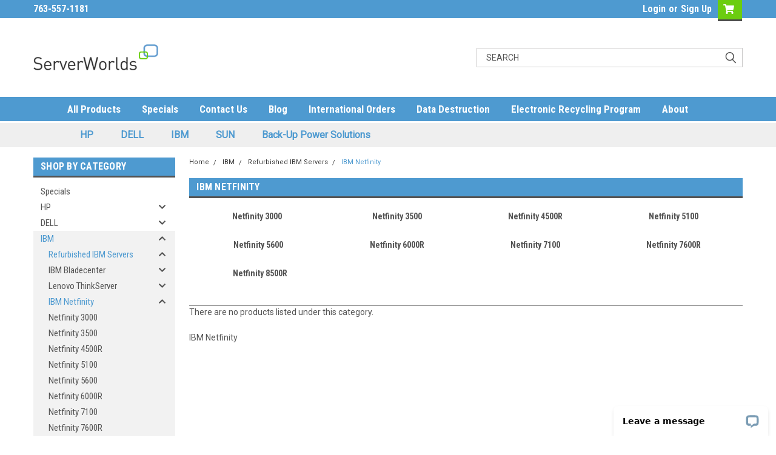

--- FILE ---
content_type: application/javascript; charset=UTF-8
request_url: https://api.livechatinc.com/v3.6/customer/action/get_dynamic_configuration?x-region=us-south1&license_id=1577721&client_id=c5e4f61e1a6c3b1521b541bc5c5a2ac5&url=https%3A%2F%2Fwww.serverworlds.com%2Fibm-netfinity%2F&channel_type=code&jsonp=__76caul7mfy6
body_size: 244
content:
__76caul7mfy6({"organization_id":"01e63ab4-9b5c-401d-8719-976b2e775eef","livechat_active":true,"livechat":{"group_id":0,"client_limit_exceeded":false,"domain_allowed":true,"config_version":"4832.0.12.132.24.15.13.14.11.8.9.15.2","localization_version":"6bb83031e4f97736cbbada081b074fb6_809a7ba97a0f9856122f0f8430e0a3f2","language":"en"},"default_widget":"livechat"});